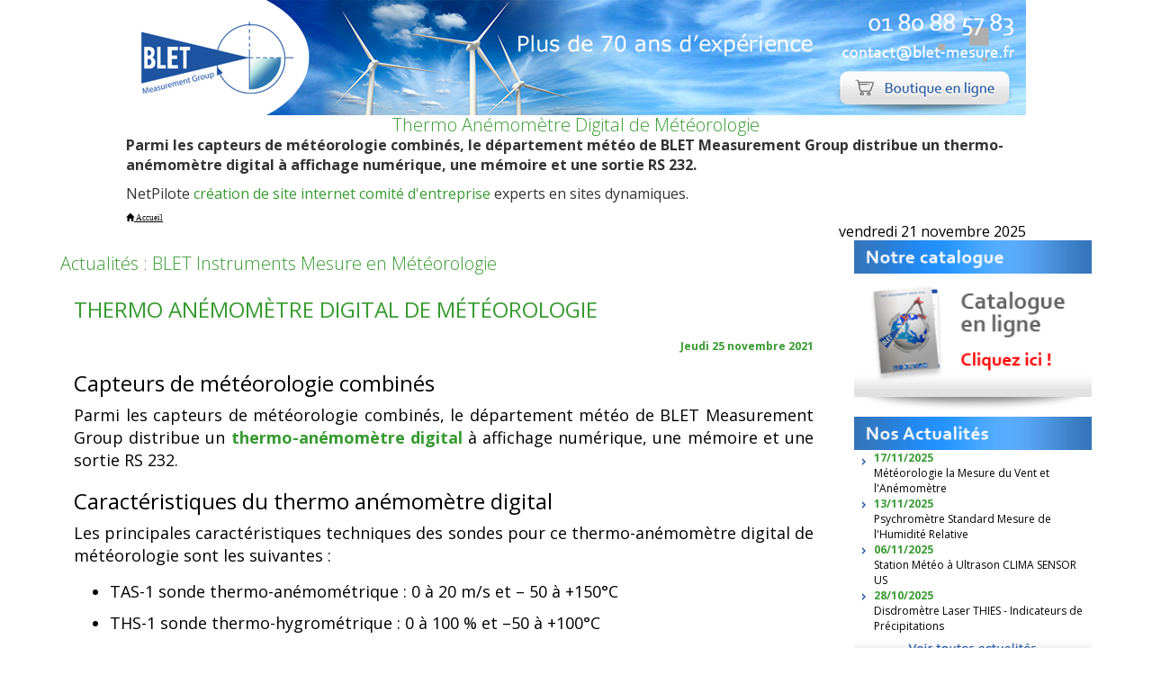

--- FILE ---
content_type: text/html; charset=ISO-8859-1
request_url: https://www.blet-climat.fr/actualites/E08/2021/11/25/002263-ART371000709-thermo-anemometre-digital-de-meteorologie.html
body_size: 6233
content:
<!DOCTYPE html PUBLIC "-//W3C//DTD XHTML 1.0 Strict//EN" "http://www.w3.org/TR/xhtml1/DTD/xhtml1-strict.dtd">
<html xmlns="http://www.w3.org/1999/xhtml" xmlns:og="http://ogp.me/ns#" xmlns:fb="https://www.facebook.com/2008/fbml"> 
<head><title>Thermo Anémomètre Digital de Météorologie</title>
	<meta name="viewport" content="width=device-width, maximum-scale=1.0" />
	<META NAME="DESCRIPTION" CONTENT="Parmi les capteurs de météorologie combinés, le département météo de BLET Measurement Group distribue un thermo-anémomètre digital à affichage numérique, une mémoire et une sortie RS 232." />
	<META NAME="KEYWORDS" CONTENT="Parmi,les,capteurs,de,météorologie,combinés,,le,département,météo,de,BLET,Measurement,Group,distribue,un,thermo-anémomètre,digital,à,affichage,numérique,,une,mémoire,et,une,sortie,RS,232." />
	<META NAME="ROBOTS" CONTENT="INDEX,FOLLOW" />
	<META NAME="REVISIT-AFTER" CONTENT="1days" />
	<META HTTP-EQUIV="content-type" CONTENT="text/html; charset=iso-8859-1" />
	<META NAME="Identifier-URL" CONTENT="https://www.blet-climat.fr" />
	<META NAME="Author" CONTENT="BLET CLIMA" />
	<meta name="viewport" content="width=device-width, initial-scale=1.0">	
	<base href="https://www.blet-climat.fr/data/" />
	<link rel="canonical" href="https://www.blet-climat.fr/actualites/E08/2021/11/25/002263-ART371000709-thermo-anemometre-digital-de-meteorologie.html" />
	<LINK REL="STYLESHEET" HREF="../include/class_B10_paragraphes.css" />
	
		<link href='https://fonts.googleapis.com/css?family=Open+Sans:400,300,300italic,400italic,600,700,700italic,800,800italic,600italic' rel='stylesheet' type='text/css'>
		<link href="../plugins/jquery/jquery-ui.css" rel="stylesheet">
		<link href="../plugins/bootstrap-3.3.6-dist/css/bootstrap.css" rel="stylesheet">
		<script src="../plugins/jquery/jquery.min.js"></script>
		<script src="../plugins/jquery/jquery-ui.min.js"></script>
		<script src="../plugins/bootstrap-3.3.6-dist/js/bootstrap.min.js"></script>	
		<script src="../plugins/fancybox_2.1.5/source/jquery.fancybox.pack.js"></script>	
		<script src="../plugins/fancybox_2.1.5/source/jquery.fancybox.js"></script>	
		<link href="../plugins/fancybox_2.1.5/source/jquery.fancybox.css" rel="stylesheet">
	
		<LINK REL="STYLESHEET" HREF="../include/stylesspider.css" />
		
<meta property="og:url" content="https://www.blet-climat.fr/actualites/E08/2021/11/25/002263-ART371000709-thermo-anemometre-digital-de-meteorologie.html">
<meta property="og:image" content="https://www.blet-climat.fr/images/0006LikesFB.png">
<meta property="og:description" content="Parmi les capteurs de météorologie combinés, le département météo de BLET Measurement Group distribue un thermo-anémomètre digital à affichage numérique, une mémoire et une sortie RS 232.">
<meta property="og:title" content="Thermo Anémomètre Digital de Météorologie">
<meta property="og:site_name" content="www.blet-climat.fr">
<meta property="og:country-name" content="France">
<meta name="twitter:card" content="summary_large_image">
<meta name="twitter:description" content="Parmi les capteurs de météorologie combinés, le département météo de BLET Measurement Group distribue un thermo-anémomètre digital à affichage numérique, une mémoire et une sortie RS 232.">
<meta name="twitter:title" content="Thermo Anémomètre Digital de Météorologie">
<meta name="twitter:url" content="https://www.blet-climat.fr/actualites/E08/2021/11/25/002263-ART371000709-thermo-anemometre-digital-de-meteorologie.html">
<meta name="twitter:creator" content="@BLET CLIMA">
<meta name="twitter:site" content="@BLET CLIMA">
<meta name="twitter:image" content="https://www.blet-climat.fr/images/0006LikesFB.png">
<link rel="STYLESHEET" href="../include/class_E08_actualites.css" />
<SCRIPT></SCRIPT><SCRIPT></SCRIPT><SCRIPT></SCRIPT><SCRIPT></SCRIPT><SCRIPT></SCRIPT><SCRIPT></SCRIPT><SCRIPT></SCRIPT>	<meta name="SKYPE_TOOLBAR" content="SKYPE_TOOLBAR_PARSER_COMPATIBLE" />
</head> 
<BODY LEFTMARGIN="0" TOPMARGIN="0" LINK="#000000" VLINK="#808080" ALINK="#00009F">
<SCRIPT>
</SCRIPT><a name="sommaire">
	<center>
		<img style="width:100%;max-width:1000px;margin-left:auto;margin-right:auto;" src="../images/0002datespidermark.jpg" alt="BLET CLIMA">
	</center>
</a>

<h1 style="width:100%;max-width:1000px;;margin-left:auto;margin-right:auto;text-align:center">Thermo Anémomètre Digital de Météorologie</h1> 
	
<TABLE style="width:100%;max-width:1000px;margin-left:auto;margin-right:auto;"> 
	<TR> 
		<TD> 
			<P><B>Parmi les capteurs de météorologie combinés, le département météo de BLET Measurement Group distribue un thermo-anémomètre digital à affichage numérique, une mémoire et une sortie RS 232.</B></P>
			
			<!--  Parmi,les,capteurs,de,météorologie,combinés,,le,département,météo,de,BLET,Measurement,Group,distribue,un,thermo-anémomètre,digital,à,affichage,numérique,,une,mémoire,et,une,sortie,RS,232.	 -->
			<P>NetPilote <A HREF="https://agenceweb.netpilote.com" TARGET="_blank">cr&eacute;ation de site internet comit&eacute; d'entreprise</A> experts en sites dynamiques.</P>
		</TD> 
	</TR>
</TABLE>
<table style="width:100%;max-width:1000px;margin-left:auto;margin-right:auto;" BORDER="0" CELLPADDING="0" CELLSPACING="0">
	<tr>
		<td  style="vertical-align:top;text-align:left;" >
<nav class="navigationtexteheader" itemscope itemtype="https://schema.org/BreadcrumbList">
	<div style="display : inline;" itemprop="itemListElement" itemscope itemtype="https://schema.org/ListItem">
		<a itemprop="item" class="navigationtexteheader" itemid="https://www.blet-climat.fr" href="https://www.blet-climat.fr">
			<span class="glyphicon glyphicon-home"></span>
			<span style="display:inline;" itemprop="name">Accueil</span>
		</a>
		<meta itemprop="position" content="1" />
	</div></nav></td>
	</tr>
	<tr>
		<td style="text-align:right;" class ="size10pix">vendredi 21 novembre 2025</td>
	</tr>
</table>
<SCRIPT></SCRIPT><SCRIPT></SCRIPT>
<script>
</script>

<div class="row center-block" style="width:100%;max-width:1176px;background-color:#fff;">
<div class="col-md-9 col-xs-12">
</SCRIPT>
<SCRIPT></SCRIPT> 
	 <TABLE WIDTH="100%" CELLPADDING="0" CELLSPACING="0" VSPACE="0" HSPACE="0"
	 BORDER="0"> 
		<TR> 
		  <TD CLASS="line-height" ALIGN="LEFT" VALIGN="TOP"></TD> 
		  <TD CLASS="line-height" VALIGN="TOP" ALIGN="LEFT" HEIGHT="15"><IMG SRC="../images/0001spacer.gif" WIDTH="1" HEIGHT="15" BORDER="0"></TD> 
		</TR> 
	 </TABLE> 
	 <TABLE WIDTH="100%" CELLPADDING="0" CELLSPACING="0" BORDER="0" VSPACE="0"
	 HSPACE="0"> 
		<TR>
		    <TD WIDTH="100%" VALIGN="MIDDLE" CLASS="titreimage" BACKGROUND=""><h1>Actualités : BLET Instruments Mesure en Météorologie</h1></TD>
		</TR>
		<TR> 
		  <TD CLASS="line-height" COLSPAN="2" WIDTH="100%" HEIGHT="15"><IMG SRC="../images/0001spacer.gif" WIDTH="12" HEIGHT="15" BORDER="0"></TD> 
		</TR> 
	 </TABLE><SCRIPT></SCRIPT>
<SCRIPT></SCRIPT><SCRIPT></SCRIPT>
<SCRIPT>
</SCRIPT><SCRIPT></SCRIPT><SCRIPT></SCRIPT><SCRIPT></SCRIPT>

<div class="row row-centered" style="max-width: 1176px;margin-left: auto;margin-right: auto;">
		<div class="col-xs-12" style="text-align:left;"><h2>
		Thermo Anémomètre Digital de Météorologie		</h2></div>
</div>
	 
	 <SCRIPT></SCRIPT>
<SCRIPT></SCRIPT>
<div class="row" style="max-width: 1176px;margin-left: auto;margin-right: auto;padding-bottom:40px;">
		<div class="col-xs-12">
	 <TABLE class="paragraphetexte" CELLPADDING="0" CELLSPACING="0" BORDER="0"
	  WIDTH="100%" VSPACE="0" HSPACE="0" STYLE="padding:2px 0px 2px 0px;"> 
		<TR>
		  <!-- <TD WIDTH="20"><IMG SRC="../images/0001spacer.gif" BORDER="0" WIDTH="20" HEIGHT="1"></TD> -->
		  <TD WIDTH="100%"><SCRIPT></SCRIPT><P CLASS="paragraphetitredate" STYLE=" margin-bottom: 1px; margin-top: 0px; text-align: right;">Jeudi 25 novembre 2021</P><DIV CLASS="B10_paragraphe_12" STYLE=""><h3>Capteurs de m&eacute;t&eacute;orologie combin&eacute;s</h3>

<p>Parmi les capteurs de m&eacute;t&eacute;orologie combin&eacute;s, le d&eacute;partement m&eacute;t&eacute;o de BLET Measurement Group distribue un <strong><a href="https://www.blet-climat.fr/capteurs-combines/thermo-anemometre-digital.html">thermo-an&eacute;mom&egrave;tre digital</a></strong> &agrave; affichage num&eacute;rique, une m&eacute;moire et une sortie RS 232.</p>

<h3>Caract&eacute;ristiques du thermo an&eacute;mom&egrave;tre digital</h3>

<p>Les principales caract&eacute;ristiques techniques des sondes pour ce thermo-an&eacute;mom&egrave;tre digital de m&eacute;t&eacute;orologie sont les suivantes :</p>

<ul>
	<li>TAS-1 sonde thermo-an&eacute;mom&eacute;trique : 0 &agrave; 20 m/s et &ndash; 50 &agrave; +150&deg;C</li>
	<li>THS-1 sonde thermo-hygrom&eacute;trique : 0 &agrave; 100 % et &ndash;50 &agrave; +100&deg;C</li>
	<li>Ps-1 sonde de pression absolue et diff&eacute;rentielle : 0 &agrave; 1000 PASCALS</li>
	<li>Sonde PT 100 : -200 &agrave; +800&deg;C</li>
</ul>

<p>Pour plus de renseignements sur le thermo-an&eacute;mom&egrave;tre digital de m&eacute;t&eacute;orologie, n&#39;h&eacute;sitez pas &agrave; <strong><a href="https://www.blet-climat.fr/contact-blet-measurement-group-sas/B17/2011/01/17/demande-d-informations--br-meteorologie-instruments-de-mesures-et-controles-001487.html">contacter les &eacute;quipes commerciales BLET</a></strong>.</p>
</DIV><TABLE CLASS="B10_table_12" STYLE="" BORDER="0" CELLSPACING="0" CELLPADDING="0" VSPACE="0"HSPACE="0"><TR>
<TD STYLE="width: 100%;"><IMG class='col-xs-12 img-responsive' title="BLET CLIMA" alt="BLET CLIMA" SRC='https://www.blet-climat.fr/adm/images/709_actualites570652120ede1.jpg' STYLE='max-width:100%;width:100%;' ></TD>
</TR>
<tr><td style="width: 100%;"></td></tr></TABLE><SCRIPT></SCRIPT></TD> 
		</TR>
	 </TABLE>
	 </div>
	 </div>
	 <SCRIPT>
	 </SCRIPT><SCRIPT></SCRIPT><SCRIPT></SCRIPT><SCRIPT></SCRIPT>
<SCRIPT></SCRIPT>

<div class="row row-centered" style="max-width: 1176px;margin-left: auto;margin-right: auto;">
		<div class="col-xs-12" style="text-align:left;"><h2>
		En bref !		</h2></div>
</div>
	 
	 <SCRIPT></SCRIPT>
<div class="row" style="max-width: 1176px;margin-left: auto;margin-right: auto;padding-bottom:40px;">
		<div class="col-xs-12">
	 <TABLE class="paragraphetexte" CELLPADDING="0" CELLSPACING="0" BORDER="0"
	  WIDTH="100%" VSPACE="0" HSPACE="0" STYLE="padding:2px 0px 2px 0px;"> 
		<TR>
		  <!-- <TD WIDTH="20"><IMG SRC="../images/0001spacer.gif" BORDER="0" WIDTH="20" HEIGHT="1"></TD> -->
		  <TD WIDTH="100%"><SCRIPT></SCRIPT><TABLE CLASS="E08_EnBrefTable">
<TR><TD class="E08_EnBrefTD"><FONT CLASS="E08_EnBrefLien"><FONT CLASS="E08_EnBrefDate">17/11/2025</FONT> + <A HREF='https://www.blet-climat.fr/actualites/E08/2025/11/17/002263-ART371000933-meteorologie-la-mesure-du-vent-et-l-anemometre.html'><FONT CLASS="E08_EnBrefLien">Météorologie la Mesure du Vent et l'Anémomètre</FONT></A><BR><IMG SRC="../images/0047fleche.gif" BORDER="0"><FONT
			 CLASS="E08_EnBrefResume">La météorologie, c’est tout d'abord la mesure du vent réel : vitesse et direction. Le maître mot de la mesure est l’anémomètre. Maîtriser le vent et...</FONT></TD></TR>
<TR><TD class="E08_EnBrefTD"><FONT CLASS="E08_EnBrefLien"><FONT CLASS="E08_EnBrefDate">13/11/2025</FONT> + <A HREF='https://www.blet-climat.fr/actualites/E08/2025/11/13/002263-ART371000853-psychrometre-standard-mesure-de-l-humidite-relative.html'><FONT CLASS="E08_EnBrefLien">Psychromètre Standard Mesure de l'Humidité Relative</FONT></A><BR><IMG SRC="../images/0047fleche.gif" BORDER="0"><FONT
			 CLASS="E08_EnBrefResume">Le psychromètre standard THIES est un instrument de mesure météorologique qui permet de déterminer l’humidité relative de l’atmosphère dans les...</FONT></TD></TR>
<TR><TD class="E08_EnBrefTD"><FONT CLASS="E08_EnBrefLien"><FONT CLASS="E08_EnBrefDate">06/11/2025</FONT> + <A HREF='https://www.blet-climat.fr/actualites/E08/2025/11/06/002263-ART371000809-station-meteo-a-ultrason-clima-sensor-us.html'><FONT CLASS="E08_EnBrefLien">Station Météo à Ultrason CLIMA SENSOR US</FONT></A><BR><IMG SRC="../images/0047fleche.gif" BORDER="0"><FONT
			 CLASS="E08_EnBrefResume">La station météo à ultrason CLIMA SENSOR US permet de mesurer vitesse et direction du vent, température de l’air, humidité relative, pression...</FONT></TD></TR>
<TR><TD class="E08_EnBrefTD"><FONT CLASS="E08_EnBrefLien"><FONT CLASS="E08_EnBrefDate">28/10/2025</FONT> + <A HREF='https://www.blet-climat.fr/actualites/E08/2025/10/28/002263-ART371000447-disdrometre-laser-thies-indicateurs-de-precipitations.html'><FONT CLASS="E08_EnBrefLien">Disdromètre Laser THIES - Indicateurs de Précipitations</FONT></A><BR><IMG SRC="../images/0047fleche.gif" BORDER="0"><FONT
			 CLASS="E08_EnBrefResume">Le disdromètre laser THIES proposé par BLET, est un indicateur de précipitations pour la mesure et la détection des divers types de précipitations,...</FONT></TD></TR>
<TR><TD class="E08_EnBrefTD"><FONT CLASS="E08_EnBrefLien"><FONT CLASS="E08_EnBrefDate">16/10/2025</FONT> + <A HREF='https://www.blet-climat.fr/actualites/E08/2025/10/16/002263-ART371000811-wsc11-station-meteo-mesure-des-parametres-meteorologiques.html'><FONT CLASS="E08_EnBrefLien">WSC11 Station Météo - Mesure des Paramètres Météorologiques</FONT></A><BR><IMG SRC="../images/0047fleche.gif" BORDER="0"><FONT
			 CLASS="E08_EnBrefResume">La station météorologiques Weather Station Compact 11 permet de mesurer les principaux paramètres météorologiques vitesse et direction du vent...</FONT></TD></TR>
<TR><TD CLASS="E08_EnBrefTD"></SCRIPT><FONT CLASS="E08_EnBrefLien"><FONT CLASS="E08_EnBrefDate">09/02/2015</FONT>
			 - <A
			 HREF='https://www.blet-climat.fr/actualites/E08/2015/02/09/002263-ART371000443-instruments-de-meteorologie-blet.html'><FONT
			 CLASS="E08_EnBrefLien">Instruments de Météorologie - BLET</FONT></A><BR>
			 <IMG SRC="../images/0047fleche.gif"  BORDER="0"><FONT
			 CLASS="E08_EnBrefResume"><SCRIPT>
</SCRIPT>BLET Measurement Group est votre spécialiste en instruments de météorologie permettant la mesure et le contrôle des différents paramètres de...<SCRIPT></SCRIPT></FONT></FONT><SCRIPT></SCRIPT></TD></TR>
<TR><TD CLASS="E08_EnBrefTD"><SCRIPT></SCRIPT><FONT CLASS="E08_EnBrefLien"><FONT CLASS="E08_EnBrefDate">06/02/2015</FONT>
			 - <A
			 HREF='https://www.blet-climat.fr/actualites/E08/2015/02/06/002263-ART371000441-capteur-de-duree-d-ensoleillement-csd-3-thies.html'><FONT
			 CLASS="E08_EnBrefLien">Capteur de Durée d'Ensoleillement CSD 3 THIES</FONT></A><BR>
			 <IMG SRC="../images/0047fleche.gif"  BORDER="0"><FONT
			 CLASS="E08_EnBrefResume"><SCRIPT>
</SCRIPT>Le capteur de durée d'ensoleillement CSD 3 THIES mesure la durée d'ensoleillement et la radiation directe. Il envoie une sortie Oui ou Non (1 / 0)...<SCRIPT></SCRIPT></FONT></FONT><SCRIPT></SCRIPT></TD></TR>
<TR><TD CLASS="E08_EnBrefTD"><SCRIPT></SCRIPT><FONT CLASS="E08_EnBrefLien"><FONT CLASS="E08_EnBrefDate">02/02/2015</FONT>
			 - <A
			 HREF='https://www.blet-climat.fr/actualites/E08/2015/02/02/002263-ART371000439-psychrometre-d-aspiration-thies-capteurs-meteo-blet.html'><FONT
			 CLASS="E08_EnBrefLien">Psychromètre d'Aspiration THIES - Capteurs Météo BLET</FONT></A><BR>
			 <IMG SRC="../images/0047fleche.gif"  BORDER="0"><FONT
			 CLASS="E08_EnBrefResume"><SCRIPT>
</SCRIPT>Le psychromètre d'aspiration THIES proposé par BLET Mesure Climat, est un appareil de mesure standard transportable, robuste et aisé à manier pour...<SCRIPT></SCRIPT></FONT></FONT><SCRIPT></SCRIPT></TD></TR>
<TR><TD CLASS="E08_EnBrefTD"><SCRIPT></SCRIPT><FONT CLASS="E08_EnBrefLien"><FONT CLASS="E08_EnBrefDate">30/01/2015</FONT>
			 - <A
			 HREF='https://www.blet-climat.fr/actualites/E08/2015/01/30/002263-ART371000437-thermometre-a-immersion-plongeant-min-max-thies.html'><FONT
			 CLASS="E08_EnBrefLien">Thermomètre à Immersion/Plongeant min. - max. THIES</FONT></A><BR>
			 <IMG SRC="../images/0047fleche.gif"  BORDER="0"><FONT
			 CLASS="E08_EnBrefResume"><SCRIPT>
</SCRIPT>Le thermomètre à immersion / plongeant THIES proposé par BLET Mesure Climat, sert à la mesure de la température la plus haute et la plus basse sur le...<SCRIPT></SCRIPT></FONT></FONT><SCRIPT></SCRIPT></TD></TR>
<TR><TD CLASS="E08_EnBrefTD"><SCRIPT></SCRIPT><FONT CLASS="E08_EnBrefLien"><FONT CLASS="E08_EnBrefDate">18/01/2015</FONT>
			 - <A
			 HREF='https://www.blet-climat.fr/actualites/E08/2015/01/18/002263-ART371000429-transmetteur-de-mesure-du-bilan-radiatif.html'><FONT
			 CLASS="E08_EnBrefLien">Transmetteur de mesure du bilan radiatif</FONT></A><BR>
			 <IMG SRC="../images/0047fleche.gif"  BORDER="0"><FONT
			 CLASS="E08_EnBrefResume"><SCRIPT>
</SCRIPT>Le transmetteur THIES permet la mesure du bilan radiatif entier. Deux thermophiles identiques et commutés mesurent le rayonnement global et réfléchi...<SCRIPT></SCRIPT></FONT></FONT><SCRIPT></SCRIPT></TD></TR>
<TR><TD CLASS="E08_EnBrefTD"><SCRIPT></SCRIPT><FONT CLASS="E08_EnBrefLien"><FONT CLASS="E08_EnBrefDate">15/01/2015</FONT>
			 - <A
			 HREF='https://www.blet-climat.fr/actualites/E08/2015/01/15/002263-ART371000427-station-meteo-complete-ultrasonique-thies-blet.html'><FONT
			 CLASS="E08_EnBrefLien">Station Météo Complète Ultrasonique THIES - BLET</FONT></A><BR>
			 <IMG SRC="../images/0047fleche.gif"  BORDER="0"><FONT
			 CLASS="E08_EnBrefResume"><SCRIPT>
</SCRIPT>La station météo complète ultrasonique THIES proposée par BLET possède des capteurs météorologiques Clima Sensor UltrasSonic, des capteurs à...<SCRIPT></SCRIPT></FONT></FONT><SCRIPT></SCRIPT></TD></TR>
<TR><TD CLASS="E08_EnBrefTD"><SCRIPT></SCRIPT><FONT CLASS="E08_EnBrefLien"><FONT CLASS="E08_EnBrefDate">12/01/2015</FONT>
			 - <A
			 HREF='https://www.blet-climat.fr/actualites/E08/2015/01/12/002263-ART371000425-barographe-standard-thies-blet.html'><FONT
			 CLASS="E08_EnBrefLien">Barographe Standard THIES - BLET</FONT></A><BR>
			 <IMG SRC="../images/0047fleche.gif"  BORDER="0"><FONT
			 CLASS="E08_EnBrefResume"><SCRIPT>
</SCRIPT>Le barographe standard THIES permet de mesurer et d'enregistrer la pression atmosphérique de l'air ambiant jusqu'à 3000 mètres d'altitude. Les...<SCRIPT></SCRIPT></FONT></FONT><SCRIPT></SCRIPT></TD></TR>
<TR><TD CLASS="E08_EnBrefTD"><SCRIPT></SCRIPT><FONT CLASS="E08_EnBrefLien"><FONT CLASS="E08_EnBrefDate">10/01/2015</FONT>
			 - <A
			 HREF='https://www.blet-climat.fr/actualites/E08/2015/01/10/002263-ART371000423-tuyau-de-stabilisation-pour-mesureurs-d-evaporation-thies.html'><FONT
			 CLASS="E08_EnBrefLien">Tuyau de Stabilisation pour Mesureurs d'Evaporation THIES</FONT></A><BR>
			 <IMG SRC="../images/0047fleche.gif"  BORDER="0"><FONT
			 CLASS="E08_EnBrefResume"><SCRIPT>
</SCRIPT>Le tuyau de stabilisation pour mesureurs d'évaporation THIES permet de déterminer le niveau de l'eau dans une cuve d'évaporation. Le tuyau de...<SCRIPT></SCRIPT></FONT></FONT><SCRIPT></SCRIPT></TD></TR>
<TR><TD CLASS="E08_EnBrefTD"><SCRIPT></SCRIPT><FONT CLASS="E08_EnBrefLien"><FONT CLASS="E08_EnBrefDate">29/12/2014</FONT>
			 - <A
			 HREF='https://www.blet-climat.fr/actualites/E08/2014/12/29/002263-ART371000411-indicateur-de-luminosite-globale-blet-thies.html'><FONT
			 CLASS="E08_EnBrefLien">Indicateur de Luminosité Globale BLET THIES</FONT></A><BR>
			 <IMG SRC="../images/0047fleche.gif"  BORDER="0"><FONT
			 CLASS="E08_EnBrefResume"><SCRIPT>
</SCRIPT>L'indicateur de luminosité globale THIES proposé par BLET Climat, est un appareil de mesure qui sert à l'acquisition de l'intensité lumineuse de la...<SCRIPT></SCRIPT></FONT></FONT><SCRIPT></SCRIPT></TD></TR>
<TR><TD CLASS="E08_EnBrefTD"><SCRIPT></SCRIPT><FONT CLASS="E08_EnBrefLien"><FONT CLASS="E08_EnBrefDate">20/12/2014</FONT>
			 - <A
			 HREF='https://www.blet-climat.fr/actualites/E08/2014/12/20/002263-ART371000405-pyranometre-cmp-11-thies-rayonnement-global.html'><FONT
			 CLASS="E08_EnBrefLien">Pyranomètre CMP 11 THIES - Rayonnement Global</FONT></A><BR>
			 <IMG SRC="../images/0047fleche.gif"  BORDER="0"><FONT
			 CLASS="E08_EnBrefResume"><SCRIPT>
</SCRIPT>Le transducteur pyranomètre CMP 11 THIES pour la détermination du rayonnement global est recommandé par l'OMM. Grâce aux valeurs de mesure exactes il...<SCRIPT></SCRIPT></FONT></FONT><SCRIPT></SCRIPT></TD></TR>
<TR><TD CLASS="E08_EnBrefTD"><SCRIPT></SCRIPT><FONT CLASS="E08_EnBrefLien"><FONT CLASS="E08_EnBrefDate">11/12/2014</FONT>
			 - <A
			 HREF='https://www.blet-climat.fr/actualites/E08/2014/12/11/002263-ART371000399-convertisseur-de-mesure-thies-indicateurs-precipitations.html'><FONT
			 CLASS="E08_EnBrefLien">Convertisseur de Mesure THIES Indicateurs Précipitations</FONT></A><BR>
			 <IMG SRC="../images/0047fleche.gif"  BORDER="0"><FONT
			 CLASS="E08_EnBrefResume"><SCRIPT>
</SCRIPT>BLET Climat vous propose un convertisseur de mesure pour indicateurs de précipitations. Les impulsions de la bascule de renversement reçues par un...<SCRIPT></SCRIPT></FONT></FONT><SCRIPT></SCRIPT></TD></TR>
<TR><TD CLASS="E08_EnBrefTD"><SCRIPT></SCRIPT><FONT CLASS="E08_EnBrefLien"><FONT CLASS="E08_EnBrefDate">08/12/2014</FONT>
			 - <A
			 HREF='https://www.blet-climat.fr/actualites/E08/2014/12/08/002263-ART371000397-pyranometre-gsm-3-3-rayonnement-global.html'><FONT
			 CLASS="E08_EnBrefLien">Pyranomètre GSM 3.3 - Rayonnement Global</FONT></A><BR>
			 <IMG SRC="../images/0047fleche.gif"  BORDER="0"><FONT
			 CLASS="E08_EnBrefResume"><SCRIPT>
</SCRIPT>Le pyranomètre GSM 3.3 THIES proposé par BLET Climat, est un appareil électrique de mesure pour la mesure du rayonnement global. La livraison du...<SCRIPT></SCRIPT></FONT></FONT><SCRIPT></SCRIPT></TD></TR>
<TR><TD CLASS="E08_EnBrefTD"><SCRIPT></SCRIPT><FONT CLASS="E08_EnBrefLien"><FONT CLASS="E08_EnBrefDate">30/11/2014</FONT>
			 - <A
			 HREF='https://www.blet-climat.fr/actualites/E08/2014/11/30/002263-ART371000393-preamplificateur-thies-convertisseur-de-mesure.html'><FONT
			 CLASS="E08_EnBrefLien">Préamplificateur THIES - Convertisseur de Mesure</FONT></A><BR>
			 <IMG SRC="../images/0047fleche.gif"  BORDER="0"><FONT
			 CLASS="E08_EnBrefResume"><SCRIPT>
</SCRIPT>Le préamplificateur THIES sert à la transformation du petits siganux de mesure du transmetteur de rayonnement en un signal de mesure normé, qui peut...<SCRIPT></SCRIPT></FONT></FONT><SCRIPT></SCRIPT></TD></TR>
<TR><TD CLASS="E08_EnBrefTD"><SCRIPT></SCRIPT><FONT CLASS="E08_EnBrefLien"><FONT CLASS="E08_EnBrefDate">17/11/2014</FONT>
			 - <A
			 HREF='https://www.blet-climat.fr/actualites/E08/2014/11/17/002263-ART371000383-convertisseur-de-mesure-sh-convertisseurs.html'><FONT
			 CLASS="E08_EnBrefLien">Convertisseur de Mesure SH - Convertisseurs</FONT></A><BR>
			 <IMG SRC="../images/0047fleche.gif"  BORDER="0"><FONT
			 CLASS="E08_EnBrefResume"><SCRIPT>
</SCRIPT>Les convertisseurs de mesure SH proposés par BLET servent à la transformation des signaux des valeurs de mesure des appareils de mesure radiatif et...<SCRIPT></SCRIPT></FONT></FONT><SCRIPT></SCRIPT></TD></TR>
<TR><TD CLASS="E08_EnBrefTD"><SCRIPT></SCRIPT><FONT CLASS="E08_EnBrefLien"><FONT CLASS="E08_EnBrefDate">15/11/2014</FONT>
			 - <A
			 HREF='https://www.blet-climat.fr/actualites/E08/2014/11/15/002263-ART371000381-pyranometre-cmp-6-thies-rayonnement-global.html'><FONT
			 CLASS="E08_EnBrefLien">Pyranomètre CMP 6 THIES - Rayonnement Global</FONT></A><BR>
			 <IMG SRC="../images/0047fleche.gif"  BORDER="0"><FONT
			 CLASS="E08_EnBrefResume"><SCRIPT>
</SCRIPT>Le pyranomètre CMP 6 THIES est un transducteur qui permet de déterminer le rayonnement global. L'appareil peut également être employé comme...<SCRIPT></SCRIPT></FONT></FONT><SCRIPT></SCRIPT></TD></TR>
<TR><TD CLASS="E08_EnBrefTD"><SCRIPT></SCRIPT></TD></TR></TABLE><SCRIPT></SCRIPT></TD> 
		</TR>
	 </TABLE>
	 </div>
	 </div>
	 <SCRIPT>
	 </SCRIPT><SCRIPT></SCRIPT><SCRIPT></SCRIPT><SCRIPT></SCRIPT><SCRIPT></SCRIPT><SCRIPT>
</SCRIPT><SCRIPT></SCRIPT><SCRIPT>
</SCRIPT><SCRIPT></SCRIPT>
<SCRIPT></SCRIPT><SCRIPT></SCRIPT><SCRIPT LANGUAGE="PHP3"></SCRIPT><SCRIPT></SCRIPT><SCRIPT>	</SCRIPT>
</div>
<div class="col-md-3 col-xs-12" style="padding-right:0px;padding-left:0px;">
	 <div class="center-block" style="background-color:#fff;">
			<div class="col-md-12 col-sm-6 col-xs-12 text-center">
					<div>
						<img src="../images/0009catalogue.gif" border="0" style="width:100%" />
					</div>
					<div>
					<a href="http://www.blet-mesure.fr/catalogue/" target="_blank"><img src="../images/0009catalogueenligne.gif" border="0" style="width:100%" /></a>
					</div>
					<div>
						<img src="../images/0009basboite.gif" border="0" style="width:100%;vertical-align:top;" />
					</div>
			</div>
			<div class="col-md-12 col-sm-6 col-xs-12">
					<div>
						<img src="../images/0009news.gif" border="0" style="width:100%" />
					</div>
					<div>
						 <TABLE WIDTH="100%" CELLPADDING="0" CELLSPACING="0" BORDER="0" VSPACE="0" HSPACE="0"> 
		<TR> 
		  <TD> 
			 <TABLE WIDTH="100%" CELLPADDING="2" CELLSPACING="0"
			  VSPACE="0" HSPACE="0" BORDER="0"> 
				<TR> 
				  <TD ALIGN="CENTER" VALIGN="TOP" WIDTH="15" STYLE="padding-top:0px"><SCRIPT></SCRIPT><IMG SRC="../images/0003puceactu.gif" BORDER="0"></TD>
				  <TD VALIGN="TOP" WIDTH="160" CLASS="sizetenpix"><FONT CLASS="paragraphetitredate">17/11/2025</FONT><BR><A WIDTH="140" CLASS="decorationnone"
					 HREF='https://www.blet-climat.fr/actualites/instruments-de-mesure-en-meteorologie.html?art=933'><FONT
					 CLASS="size10pix">Météorologie la Mesure du Vent et l'Anémomètre</FONT></A><SCRIPT></SCRIPT></TD></TR><TR><TD CLASS='sizetenpix' ALIGN='CENTER' VALIGN='TOP' STYLE='padding-top:0px'><SCRIPT></SCRIPT><IMG SRC="../images/0003puceactu.gif" BORDER="0"></TD>
				  <TD VALIGN="TOP" WIDTH="160" CLASS="sizetenpix"><FONT CLASS="paragraphetitredate">13/11/2025</FONT><BR><A WIDTH="140" CLASS="decorationnone"
					 HREF='https://www.blet-climat.fr/actualites/instruments-de-mesure-en-meteorologie.html?art=853'><FONT
					 CLASS="size10pix">Psychromètre Standard Mesure de l'Humidité Relative</FONT></A><SCRIPT></SCRIPT></TD></TR><TR><TD CLASS='sizetenpix' ALIGN='CENTER' VALIGN='TOP' STYLE='padding-top:0px'><SCRIPT></SCRIPT><IMG SRC="../images/0003puceactu.gif" BORDER="0"></TD>
				  <TD VALIGN="TOP" WIDTH="160" CLASS="sizetenpix"><FONT CLASS="paragraphetitredate">06/11/2025</FONT><BR><A WIDTH="140" CLASS="decorationnone"
					 HREF='https://www.blet-climat.fr/actualites/instruments-de-mesure-en-meteorologie.html?art=809'><FONT
					 CLASS="size10pix">Station Météo à Ultrason CLIMA SENSOR US</FONT></A><SCRIPT></SCRIPT></TD></TR><TR><TD CLASS='sizetenpix' ALIGN='CENTER' VALIGN='TOP' STYLE='padding-top:0px'><SCRIPT></SCRIPT><IMG SRC="../images/0003puceactu.gif" BORDER="0"></TD>
				  <TD VALIGN="TOP" WIDTH="160" CLASS="sizetenpix"><FONT CLASS="paragraphetitredate">28/10/2025</FONT><BR><A WIDTH="140" CLASS="decorationnone"
					 HREF='https://www.blet-climat.fr/actualites/instruments-de-mesure-en-meteorologie.html?art=447'><FONT
					 CLASS="size10pix">Disdromètre Laser THIES - Indicateurs de Précipitations</FONT></A><SCRIPT></SCRIPT></TD></TR><TR><TD CLASS='sizetenpix' ALIGN='CENTER' VALIGN='TOP' STYLE='padding-top:0px'><SCRIPT></SCRIPT></TD> 
				</TR> 
			 </TABLE></TD> 
		</TR>  
	 </TABLE>					</div>
					<div style="widht:100%;background-image:url(../images/0009degrade.gif);background-repeat:repeat-x;background-position:bottom;">
						<a href="../actualites/instruments-de-mesure-en-meteorologie.html"><img src="../images/0009readnews.gif" border="0" style="width:100%" /></a>
					</div>
					<div>
						<img src="../images/0009basboite.gif" border="0" style="width:100%;vertical-align:top;" />
					</div>
			</div>
					
			
	 </div>
</div>
</div>
<SCRIPT>

</SCRIPT><SCRIPT LANGUAGE="PHP3"></SCRIPT>
<div class="center-block" style="width:100%;max-width:1176px;">
	<div class="footertop">
		<div class="col-xs-12 col-sm-12 col-md-4 vcenter" style="white-space:nowrap;">
			<div class="col-xs-12"><img style="border:0px;" src="../images/0003certifications.png"></div>
		</div>
		<div class="col-xs-12 col-sm-12 col-md-4 vcenter">
			<div class="col-lg-12"></div>
			<div class="col-lg-12"></div>
		</div>
		<div class="col-xs-12 col-sm-12 col-md-3 vcenter">
			<div class="col-xs-12"><a href="http://www.directusine-mesure.fr/" target="_blank"><img style="border:0px;" src="../images/0003directusine.png"></a></div>
		</div>
	</div>
	<div class="footerbottom">
			<div class="col-md-4 col-sm-12 col-xs-12 vcenter" style="width: auto;padding-left:10px;">
				Copyright &copy; 2025&nbsp;&nbsp;|&nbsp;&nbsp;BLET CLIMA&nbsp;&nbsp;|&nbsp;&nbsp;Tous droits réservés&nbsp;&nbsp;|&nbsp;&nbsp;
								<A HREF="https://www.blet-climat.fr/meteorologie/informations-legales.html" style="color: #fff;text-decoration: none;">Mentions Légales</A>&nbsp;&nbsp;|
				&nbsp;&nbsp;<a href="/contact-blet-measurement-group-sas/B17/2011/01/17/demande-d-informations-001487.html" style="color: #fff;text-decoration: none;">Nous contacter</a>
			</div>
			<div class="col-md-7 col-sm-12 col-xs-12 vcenter" style="padding: 0px;text-align:right;color:#fff;">
				Suivez-nous sur : <a href="https://www.facebook.com/pages/BLET-Mesure/205749969491511" target="_blank" style="color: #40e0d0;text-decoration: none;">Facebook |</a> <a href="http://fr.linkedin.com/pub/blet-mesure/60/394/374" target="_blank" style="color: #40e0d0;text-decoration: none;">Linkedin |</a> <a href="http://fr.viadeo.com/fr/profile/blet.mesure" target="_blank" style="color: #40e0d0;text-decoration: none;">Viadeo |</a> <a href="http://www.youtube.com/user/BletMeasurementGroup?feature=watch" target="_blank" style="color: #40e0d0;text-decoration: none;">YouTube</a>
			</div>
	</div>
</div><SCRIPT></SCRIPT><SCRIPT></SCRIPT><SCRIPT>
	$(document).ready(function() {
		$(".fancybox").fancybox();
	});
</SCRIPT>
</BODY>
</HTML>

--- FILE ---
content_type: text/css
request_url: https://www.blet-climat.fr/include/class_B10_paragraphes.css
body_size: 82
content:
.B10_paragraphe_0,.B10_paragraphe_1,.B10_paragraphe_2,
.B10_paragraphe_3,.B10_paragraphe_4,.B10_paragraphe_5,
.B10_paragraphe_6,.B10_paragraphe_7 ,.B10_paragraphe_8,
.B10_paragraphe_9,.B10_paragraphe_10,.B10_paragraphe_11
	{ 
	text-align: justify;
	border-collapse:collapse;
	padding:0;
	}

.B10_table_0,.B10_table_1,.B10_table_2,.B10_table_3,.B10_table_4  { float:left; margin-right: 20px; line-height:10px;	border-collapse:collapse;}
.B10_table_5,.B10_table_6 { float:top; margin-bottom: 5px; margin-left: auto; margin-right: auto; width: 100%;line-height:10px;border-collapse:collapse;}
.B10_table_7,.B10_table_8,.B10_table_9,.B10_table_10,.B10_table_11 { float:right; margin-left: 20px;line-height:10px;border-collapse:collapse; }

--- FILE ---
content_type: text/css
request_url: https://www.blet-climat.fr/include/stylesspider.css
body_size: 2698
content:
																																																																																/*Bootstrap DEBUT*/
#pleinelargeur {
	margin:auto;
	width:1400px;
	max-width:100%;
}

.vertical-align {
  display: flex;
  flex-direction: row;
}

.vertical-align > [class^="col-"],
.vertical-align > [class*=" col-"] {
  display: flex;
  align-items: center;
  justify-content: center; /* Optional, to align inner items 
                              horizontally inside the column */
}

/* centered columns styles */
.row-centered {
    text-align:center;
}
.col-centered {
    display:inline-block;
    float:none;
    /* reset the text-align */
    text-align:center;
    /* inline-block space fix */
    margin-right:-4px;
}

.positionslide {
	top:-40px;
}

.encart {
	background-color: rgba(255, 255, 255, 0.9); /* 0.8*/
	top: 70%; /*25%*/
	left: 50%; /*5%*/
	text-shadow: none;
	display: table;
	/* padding:20px; */
	/*width:33%; /*90%*/
	max-width:900px;
	color: #333;
	padding-top:0;
	padding-left:0;
	padding-bottom:0;
	padding-right:0;
	text-align: left;
        white-space: nowrap;
	
}



[if Webkit].encart {	display: block;}

.backtuyau{
	background-image:url(../images/0002fondtuyauclair.gif);
	background-position:top right;
	background-repeat:no-repeat;
}

.backgrostuyau{
	background-image:url(../images/0002fondtuyaugris.png);
	background-position:top;
	background-repeat:repeat-y;
}

.backtuyaulight{
	background-image:url(../images/0002fondtuyaugrisclair.png);
	background-position:top;
	background-repeat:repeat-y;
}

.latwrapper {
    position: fixed;
    top: 44%;
    z-index: 2000;
    right: 16px;
    height: 300px;
    top: 50%;
    margin-top: -150px;
}
@media screen and (min-width: 1025px){
.encart  {
	left: 65%; /* 5%*/
}
.encartsingle  {
	top: 5%;
}
.backtuyau{
	background-position:top right;

}

}

@media screen and (min-width: 1281px){
.encart  {
	left: 70%; /* 15%*/
}
.encartsingle  {
	top: 15%;
}
.backtuyau{
	background-position:90% 0;
}
.latwrapper {
right:0px;
}
}


@media screen and (min-width: 1400px){
.encart  {
	left: 75%; /*25%*/
}
.encartsingle  {
	top: 25%;
}
.backtuyau{
	background-position:80% 0;
}
}

@media screen and (max-width: 1024px){
.encartsingle  {
	top: 5%;
}
}

.bandeau {
	height:86px;
	top:35px;
}

@media screen and (max-width: 767px){
	.tophead {
		background-image: url(../images/0003logo.png);
		background-repeat: no-repeat;
		background-position: center top;
		background-size: contain;
	}
}


.encartnews {
top:36%;
left:11%;
width:70%;
}
.footertop {
	background-color:#363839;
	border-top:#e9eaee solid 8px;
	color:#fff;
	padding-top:10px;
	padding-bottom:10px;
	font-size: 0.8em;
	text-align:center;
	margin-top:30px; /*AM 28-04-16*/
}

.col-md-2 img {height:25px;}


.vcenter {
    display: inline-block;
    vertical-align: middle;
    float: none;
}

.footerbottom {
	/* background-color:#282a2b; */
	border-top:#4b4c4d solid 1px;
	border-bottom:#4b4c4d solid 1px;
	color:#fff;
	padding-top:10px;
	padding-bottom:10px;
	font-size: 0.8em;
	text-align:center;
	padding: 15px;
}    

h3.titre_h3 {
	color: #389b31;
	text-align: left;
	margin:0;
	font-size:1.5em;
	font-weight:600; /* ajout 17/05 */
}

p.texte {
	color: #000;
	text-align: left;
}

div.texte {
	text-align: justify;
}
/***ajout Anaïs 28 04 16***/
.texte li{
	padding:5px 0; 
	text-align:justify;
}
.paragraphetexte li {
    padding: 5px 0;
	text-align:justify;
}

/*Bootstrap FIN */


.bordure{
	background-color: #FFF;
	width: 1px;
}

.tableauboitetelechargez{
	width:100%;
	text-align:left;
}

h1, .pagetitre {
	font-size: 20px;
	font-weight: 200;
	color: #389b31;
	padding-left: 0px;
	margin: 0px;
}

.titreimage {
	background-repeat: repeat-x;
	background-position: left;
}

.sizetenpix {
  font-size: 12px;
  color: #000000;
}

.size10pix {
  font-size: 1em;
  color: #000000;
  line-height: 1.2em;
}

.size8pix {
  font-size: 8pt;
}

.hautdate {
	font-size: 10px;
	color: #ffffff;
	font-weight: normal;
	white-space: nowrap;
	text-align: right;
	padding-right: 5px;
}

h2, .paragraphetitre {
	
    color: #389b31;
    font-weight: 1300;
    font-size: 1.52em;
    padding-left: 0px;
    margin: 0px;
    margin-bottom: 20px;
    margin-top: 12px;
    text-transform: uppercase;	
	
}

h4 {
	font-weight: bold;
	text-transform:uppercase;
	margin-top:40px;
	margin-bottom:40px;
}

h5 {
	text-transform: uppercase;
    font-size: 18px;
    font-weight: bold;
    border-bottom: #389b31 solid 5px;
    padding-bottom: 10px;
}

.col3 {
	text-align: left;
}

.paragraphetexte {
  font-size: 1.125em;
  line-height: 1.40;
  text-align: justify;
  font-style: normal;
  font-weight: normal;
  color: #000;
  max-width: 1000px;
  margin-left: auto;
  margin-right: auto;
}


.backee {
	background-color:#eeeeee;
}
.backff{
	background-color:#ffffff;
}
.backe5 {
	background-color:#e5e5e5;
}

.paragrapheinfodroite {
  font-size: 10px;
  text-align: right;
  font-style: normal;
  font-weight: normal;
  color: #666666;
}

.paragrapheinfosecondaire {
  font-size: 10px;
  line-height: 10px;
  font-style: normal;
  font-weight: normal;
}

.paragrapheinfoprimaire {
  font-size: 11px;
  line-height: 11px;
  font-style: normal;
  font-weight: normal;
}

A.decorationnone {
  text-decoration: none;
}
HTML {
	font-size:100%;
}
BODY {
	font-family: "Open Sans",sans-serif;
	text-rendering: optimizeLegibility;
    -webkit-font-smoothing: antialiased;
	background-color: #fff;
	/* background-image:url(../images/0002fond.png);*/
	background-repeat: no-repeat;
	background-position: center top;
	margin: 0px 0px 0px 0px;
	overflow-x: hidden;
	overflow-y: scroll;
	font-size:1em;
	width:100%;
}

/*@media screen and (max-width: 1000px) {
BODY {
width:1000px;
}

}*/


BODY.photo {
  color: #666666;
  background-color: #fff;
}

TABLE {
}

TD {
  font-style: normal;
  font-weight: normal;

}

TD.line-height {
  line-height: 0px;
}

B {
  font-weight: bold;
}

.inserttitre {
  color: #666666;
  background-color: #F3F5F9;
  font-size: 9px;
  line-height: 9px;
}

.insertlien {
  color: #666666;
  background-color: #F3F5F9;
  font-size: 9px;
  line-height: 9px;
}

a:active, .activelink {
  color: #389b31;
}

a:link {
  color: #389b31;
}

a:visited {
  color: #389b31;
}
/** bloc de menu droite **/
#menuDroite a {
  color: #000000;
  text-decoration:none;
}

#menuDroite a:active {
  color: #333333;
  text-decoration:none;
}

#menuDroite a:link {
  color: #333333;
  text-decoration:none;
}

#menuDroite a:visited {
  color: #333333;
  text-decoration:none;
}

a.menu {
  color: #333333;
  text-decoration: none;
}

.menuroot {
  color: #666666;
  font-size: 12px;
  text-decoration: none;
}

A.menuroot:active {
  color: #666666;
}

A.menussmenu:active {
  color: #666666;
}

.menussmenu {
  color: #666666;
  text-decoration: none;
  font-size: 8pt;
}

LI.texte {
  font-size: 10pt;
  font-style: normal;
  font-weight: normal;
}

.paragraphetitredate {
	font-size: 12px;
	font-weight: bold;
	color: #389b31;
	vertical-align: bottom;
        margin-top:18px;
}

TABLE.contact{
  font-size: 10px;
  color: #666666;
}

TD.contact {
  font-size: 10px;
  color: #666666;
}

TD.tableauitem {
  font-size: 8pt;
  background-color: #F3F5F9;
  color: #666666;
}

TD.tableaudelim {
  background-color: #F3F5F9;
  color: #666666;
}

TD.produitseparateur {
  background-color: #F3F5F9;
  color: #666666;
}


.navigationtextemenu {
	color: #FFFFFF;
	font-weight: normal;
	text-decoration: none;
}

a.navigationtextemenu {
	color: #FFFFFF;
	font-weight: normal;
	text-decoration: none;
}

a.navigationtextemenu:hover, a.navigationtextemenu:visited {
	color: #FFFFFF;
	font-weight: normal;
	text-decoration: none;
}


.navigationtexte, .navigationtexteheader  {
	font-family: Verdana;
	color: #000000;
	font-weight: normal;
	font-size: 9px;
}
a.navigationtexte, a.navigationtexteheader { text-decoration: underline; color: #000000;}
a.navigationtexte:hover, a.navigationtexteheader:hover { text-decoration: underline; color: #000000;}

.navigationtextecourant , .navigationtexteheadercourant {
  color: #000000;
  font-size: 9px;
}
.textesociete {
  color: #379B31;
}

.contacttexte {
  font-size: 11px;
  color: #ffffff;
}

.contacttelfax {
	font-size: 11px;
	color: #ffffff;
	padding-bottom: 2px;
}

.contactemail {
  font-size: 11px;
  color: #ffffff;
}

.contactsociete {
	font-size: 12px;
	color: #C8E1FF;
	font-weight: bold;
}

.contactbox {
	margin: 5px 7px 0px 7px;
}

.contactadresse {
	padding: 5px 7px 0px 7px;
	font-size: 12px;
	color: #ffffff;
}
.contactinfosup {
	padding : 5px 7px 0px 7px;
	font-size: 11px;
	color: #ffffff;
}

TD.alaune {
	font: 15px Open Sans, Arial, Verdana, sans-serif;
	color:#000000;
	text-transform : uppercase;
	border-bottom: 1px solid #000000;
	padding-bottom:10px;
}

TD.imageboite {
   font-size: 1pt;
   line-height: 1pt;
	
}

TABLE.tableauboite {
	background-color: #fff;
}

TD.fondboite {
	padding: 0 3px 0 3px;
	background-color: #fff;
	background-position: top;
}

TD.fondboiteactu {
	padding: 0 3px 0 3px;
	background-color: #fff;
	background-position: top;
}


TD.fondboitenewsletter {
	margin-right: 10px;
	background-color: #fff;
	background-repeat: repeat-x;
	background-position: top;
}

P {
	margin-top : 0px;
	}


/* E64 Recherche DEBUT */
#E64_boiteRecherche {
	width: 135px;
	height: 19px;
	margin: 0;
	padding: 0;
	background-color:;
	background-image: url(../images/0009recherche.gif);
	background-repeat: no-repeat;
	background-position:;
}
#E64_boiteRecherche form {
	padding: 0px 0px 0px 0px;
	margin: 0px 0px 0px 0px;
}

#E64_input {
	float: left;
	height: 19px;
	border: 0px;
}
#E64_input input {
	margin-left: 20px;
	background-color: transparent;
	background-image: url(../images/0009fond.gif);
	background-repeat: repeat-x;
	width: 95px;
	height: 19px;
	color: #d29105;
	font-family: Arial,Verdana,Helvetica,Sans;
	font-size: 10px;
	border: 0px solid #C1C1C1;
	padding-left: 5px;
	padding-top: 4px;
}

#E64_bouton {
	float: right;
	height: 19px;
}
#E64_bouton img {
	margin-top: 0px;
	margin-right: 0px;
}
/* E64 Recherche FIN */

/* F06 Likes DEBUT */
#F06_likes_select {
    background: none repeat scroll 0 0;
    border-radius: 2px 2px 2px 2px;
    display: table-cell;
    height: 20px;
    margin: 0 0 0 0;
    padding: 5px 5px 2px;
    position: relative;
    }
/* F06 Likes Fin */
																																																												

--- FILE ---
content_type: text/css
request_url: https://www.blet-climat.fr/include/class_E08_actualites.css
body_size: 446
content:
.E08_paragraphe_0,.E08_paragraphe_1,.E08_paragraphe_2,.E08_paragraphe_3,.E08_paragraphe_4,.E08_paragraphe_5,.E08_paragraphe_6,.E08_paragraphe_7 
	{ text-align: justify; }
.E08_table_0,.E08_table_1,.E08_table_2 { float:left; margin-right: 5px;}
.E08_table_4,.E08_table_3 { float:top; margin-bottom: 5px; margin-left: auto; margin-right: auto; width: 100%;}
.E08_table_5,.E08_table_6,.E08_table_7 { float:right; margin-left: 5px; }

.E08_EnBrefTable {
	padding: 0;
	margin: 0;
	width: 100%;
}
.E08_EnBrefTD {
	margin-bottom: 3px;
	text-align: justify;
	width: 100%;
}

.E08_EnBrefLien {
	font: normal normal normal 11px;
}
.E08_EnBrefResume {
	font: normal normal normal 11px;
}
.E08_EnBrefDate {
	font-size: 10px;
	font-weight: normal;
	color: #0032AF;
}
.E08_EnBrefFleche {
	background: url(../images/0003puceactu.gif);
	background-repeat: no-repeat;
	background-position: 0px 4px;
	width:10px;
	vertical-align:bottom;
}
.E08_HotnewsLien {
	font-size: 10px;
	font-weight: normal;
	padding-bottom: 4px;
	color: #B3B7BF;
}
.E08_HotnewsResume {
	font-size: 10px;
	font-weight: normal;
}
.E08_HotnewsDate {
	font-size: 10px;
	font-weight: normal;
	color: #0032AF;
}
.E08_HotnewsFleche {
	background: url(../images/0003puceactu.gif);
	background-repeat: no-repeat;
	background-position: 7px 3px;
	width:18px;
	vertical-align:bottom;
}

.E08_ActuHome {
background-color : #d4eaf7;
}
.E08_ActuHome h4 {
color : #2054a0;
text-transform: uppercase;
margin: 0px;
margin-top:20px;
}

.E08_ActuHome .paragraphetitredate {
    font-size: 0.75em;
    font-weight: normal;	
}

.E08_ActuHome .titre {
	text-align:left;
color : #2054a0;
	margin-top: 0px;
	margin-bottom: 8px;
	text-transform: uppercase;
	font-weight: bold;
	text-decoration: none;
	line-height: 1;
	font-size: 0.85em;
}

.E08_ActuHome .titre a {
	text-decoration: none;
}

.E08_ActuHome .resume{
	text-align:justify;
	margin-top: 0px;
	margin-bottom: 5px;
	font-size: 0.85em;
}

.B13_Teaser h4{
color : #2054a0;
text-transform: uppercase;
margin: 0px;
margin-top:20px;
}